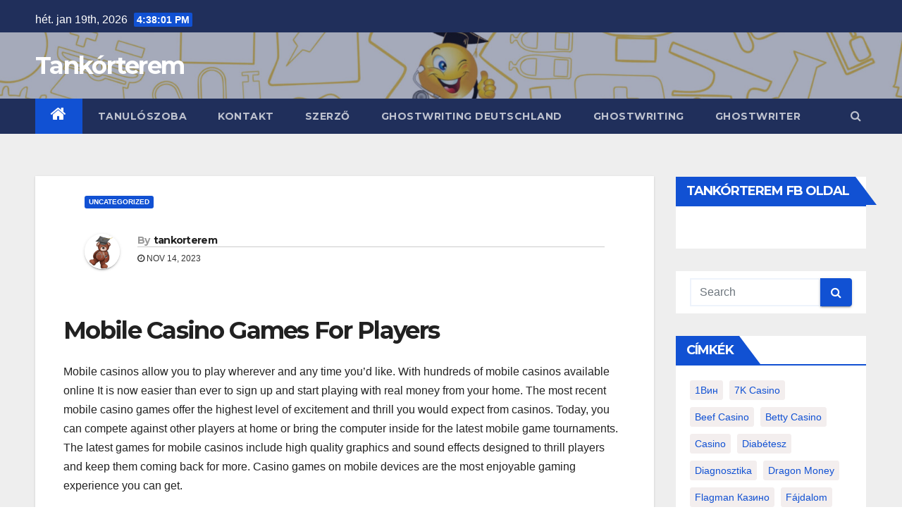

--- FILE ---
content_type: text/html; charset=UTF-8
request_url: https://tankorterem.hu/2023/11/14/6630/
body_size: 16768
content:
<!-- =========================
     Page Breadcrumb   
============================== -->
<!DOCTYPE html>
<html lang="hu">
<head>
<meta charset="UTF-8">
<meta name="viewport" content="width=device-width, initial-scale=1">
<link rel="profile" href="http://gmpg.org/xfn/11">
<title>Tankórterem</title>
<meta name='robots' content='max-image-preview:large' />
<link rel='dns-prefetch' href='//fonts.googleapis.com' />
<link rel='dns-prefetch' href='//s.w.org' />
<link rel="alternate" type="application/rss+xml" title="Tankórterem &raquo; hírcsatorna" href="https://tankorterem.hu/feed/" />
<link rel="alternate" type="application/rss+xml" title="Tankórterem &raquo; hozzászólás hírcsatorna" href="https://tankorterem.hu/comments/feed/" />
<script type="text/javascript">
window._wpemojiSettings = {"baseUrl":"https:\/\/s.w.org\/images\/core\/emoji\/14.0.0\/72x72\/","ext":".png","svgUrl":"https:\/\/s.w.org\/images\/core\/emoji\/14.0.0\/svg\/","svgExt":".svg","source":{"concatemoji":"https:\/\/tankorterem.hu\/wp-includes\/js\/wp-emoji-release.min.js?ver=6.0.3"}};
/*! This file is auto-generated */
!function(e,a,t){var n,r,o,i=a.createElement("canvas"),p=i.getContext&&i.getContext("2d");function s(e,t){var a=String.fromCharCode,e=(p.clearRect(0,0,i.width,i.height),p.fillText(a.apply(this,e),0,0),i.toDataURL());return p.clearRect(0,0,i.width,i.height),p.fillText(a.apply(this,t),0,0),e===i.toDataURL()}function c(e){var t=a.createElement("script");t.src=e,t.defer=t.type="text/javascript",a.getElementsByTagName("head")[0].appendChild(t)}for(o=Array("flag","emoji"),t.supports={everything:!0,everythingExceptFlag:!0},r=0;r<o.length;r++)t.supports[o[r]]=function(e){if(!p||!p.fillText)return!1;switch(p.textBaseline="top",p.font="600 32px Arial",e){case"flag":return s([127987,65039,8205,9895,65039],[127987,65039,8203,9895,65039])?!1:!s([55356,56826,55356,56819],[55356,56826,8203,55356,56819])&&!s([55356,57332,56128,56423,56128,56418,56128,56421,56128,56430,56128,56423,56128,56447],[55356,57332,8203,56128,56423,8203,56128,56418,8203,56128,56421,8203,56128,56430,8203,56128,56423,8203,56128,56447]);case"emoji":return!s([129777,127995,8205,129778,127999],[129777,127995,8203,129778,127999])}return!1}(o[r]),t.supports.everything=t.supports.everything&&t.supports[o[r]],"flag"!==o[r]&&(t.supports.everythingExceptFlag=t.supports.everythingExceptFlag&&t.supports[o[r]]);t.supports.everythingExceptFlag=t.supports.everythingExceptFlag&&!t.supports.flag,t.DOMReady=!1,t.readyCallback=function(){t.DOMReady=!0},t.supports.everything||(n=function(){t.readyCallback()},a.addEventListener?(a.addEventListener("DOMContentLoaded",n,!1),e.addEventListener("load",n,!1)):(e.attachEvent("onload",n),a.attachEvent("onreadystatechange",function(){"complete"===a.readyState&&t.readyCallback()})),(e=t.source||{}).concatemoji?c(e.concatemoji):e.wpemoji&&e.twemoji&&(c(e.twemoji),c(e.wpemoji)))}(window,document,window._wpemojiSettings);
</script>
<style type="text/css">
img.wp-smiley,
img.emoji {
	display: inline !important;
	border: none !important;
	box-shadow: none !important;
	height: 1em !important;
	width: 1em !important;
	margin: 0 0.07em !important;
	vertical-align: -0.1em !important;
	background: none !important;
	padding: 0 !important;
}
</style>
	<link rel='stylesheet' id='wp-block-library-css'  href='https://tankorterem.hu/wp-includes/css/dist/block-library/style.min.css?ver=6.0.3' type='text/css' media='all' />
<style id='wp-block-library-inline-css' type='text/css'>
.has-text-align-justify{text-align:justify;}
</style>
<link rel='stylesheet' id='mediaelement-css'  href='https://tankorterem.hu/wp-includes/js/mediaelement/mediaelementplayer-legacy.min.css?ver=4.2.16' type='text/css' media='all' />
<link rel='stylesheet' id='wp-mediaelement-css'  href='https://tankorterem.hu/wp-includes/js/mediaelement/wp-mediaelement.min.css?ver=6.0.3' type='text/css' media='all' />
<style id='global-styles-inline-css' type='text/css'>
body{--wp--preset--color--black: #000000;--wp--preset--color--cyan-bluish-gray: #abb8c3;--wp--preset--color--white: #ffffff;--wp--preset--color--pale-pink: #f78da7;--wp--preset--color--vivid-red: #cf2e2e;--wp--preset--color--luminous-vivid-orange: #ff6900;--wp--preset--color--luminous-vivid-amber: #fcb900;--wp--preset--color--light-green-cyan: #7bdcb5;--wp--preset--color--vivid-green-cyan: #00d084;--wp--preset--color--pale-cyan-blue: #8ed1fc;--wp--preset--color--vivid-cyan-blue: #0693e3;--wp--preset--color--vivid-purple: #9b51e0;--wp--preset--gradient--vivid-cyan-blue-to-vivid-purple: linear-gradient(135deg,rgba(6,147,227,1) 0%,rgb(155,81,224) 100%);--wp--preset--gradient--light-green-cyan-to-vivid-green-cyan: linear-gradient(135deg,rgb(122,220,180) 0%,rgb(0,208,130) 100%);--wp--preset--gradient--luminous-vivid-amber-to-luminous-vivid-orange: linear-gradient(135deg,rgba(252,185,0,1) 0%,rgba(255,105,0,1) 100%);--wp--preset--gradient--luminous-vivid-orange-to-vivid-red: linear-gradient(135deg,rgba(255,105,0,1) 0%,rgb(207,46,46) 100%);--wp--preset--gradient--very-light-gray-to-cyan-bluish-gray: linear-gradient(135deg,rgb(238,238,238) 0%,rgb(169,184,195) 100%);--wp--preset--gradient--cool-to-warm-spectrum: linear-gradient(135deg,rgb(74,234,220) 0%,rgb(151,120,209) 20%,rgb(207,42,186) 40%,rgb(238,44,130) 60%,rgb(251,105,98) 80%,rgb(254,248,76) 100%);--wp--preset--gradient--blush-light-purple: linear-gradient(135deg,rgb(255,206,236) 0%,rgb(152,150,240) 100%);--wp--preset--gradient--blush-bordeaux: linear-gradient(135deg,rgb(254,205,165) 0%,rgb(254,45,45) 50%,rgb(107,0,62) 100%);--wp--preset--gradient--luminous-dusk: linear-gradient(135deg,rgb(255,203,112) 0%,rgb(199,81,192) 50%,rgb(65,88,208) 100%);--wp--preset--gradient--pale-ocean: linear-gradient(135deg,rgb(255,245,203) 0%,rgb(182,227,212) 50%,rgb(51,167,181) 100%);--wp--preset--gradient--electric-grass: linear-gradient(135deg,rgb(202,248,128) 0%,rgb(113,206,126) 100%);--wp--preset--gradient--midnight: linear-gradient(135deg,rgb(2,3,129) 0%,rgb(40,116,252) 100%);--wp--preset--duotone--dark-grayscale: url('#wp-duotone-dark-grayscale');--wp--preset--duotone--grayscale: url('#wp-duotone-grayscale');--wp--preset--duotone--purple-yellow: url('#wp-duotone-purple-yellow');--wp--preset--duotone--blue-red: url('#wp-duotone-blue-red');--wp--preset--duotone--midnight: url('#wp-duotone-midnight');--wp--preset--duotone--magenta-yellow: url('#wp-duotone-magenta-yellow');--wp--preset--duotone--purple-green: url('#wp-duotone-purple-green');--wp--preset--duotone--blue-orange: url('#wp-duotone-blue-orange');--wp--preset--font-size--small: 13px;--wp--preset--font-size--medium: 20px;--wp--preset--font-size--large: 36px;--wp--preset--font-size--x-large: 42px;}.has-black-color{color: var(--wp--preset--color--black) !important;}.has-cyan-bluish-gray-color{color: var(--wp--preset--color--cyan-bluish-gray) !important;}.has-white-color{color: var(--wp--preset--color--white) !important;}.has-pale-pink-color{color: var(--wp--preset--color--pale-pink) !important;}.has-vivid-red-color{color: var(--wp--preset--color--vivid-red) !important;}.has-luminous-vivid-orange-color{color: var(--wp--preset--color--luminous-vivid-orange) !important;}.has-luminous-vivid-amber-color{color: var(--wp--preset--color--luminous-vivid-amber) !important;}.has-light-green-cyan-color{color: var(--wp--preset--color--light-green-cyan) !important;}.has-vivid-green-cyan-color{color: var(--wp--preset--color--vivid-green-cyan) !important;}.has-pale-cyan-blue-color{color: var(--wp--preset--color--pale-cyan-blue) !important;}.has-vivid-cyan-blue-color{color: var(--wp--preset--color--vivid-cyan-blue) !important;}.has-vivid-purple-color{color: var(--wp--preset--color--vivid-purple) !important;}.has-black-background-color{background-color: var(--wp--preset--color--black) !important;}.has-cyan-bluish-gray-background-color{background-color: var(--wp--preset--color--cyan-bluish-gray) !important;}.has-white-background-color{background-color: var(--wp--preset--color--white) !important;}.has-pale-pink-background-color{background-color: var(--wp--preset--color--pale-pink) !important;}.has-vivid-red-background-color{background-color: var(--wp--preset--color--vivid-red) !important;}.has-luminous-vivid-orange-background-color{background-color: var(--wp--preset--color--luminous-vivid-orange) !important;}.has-luminous-vivid-amber-background-color{background-color: var(--wp--preset--color--luminous-vivid-amber) !important;}.has-light-green-cyan-background-color{background-color: var(--wp--preset--color--light-green-cyan) !important;}.has-vivid-green-cyan-background-color{background-color: var(--wp--preset--color--vivid-green-cyan) !important;}.has-pale-cyan-blue-background-color{background-color: var(--wp--preset--color--pale-cyan-blue) !important;}.has-vivid-cyan-blue-background-color{background-color: var(--wp--preset--color--vivid-cyan-blue) !important;}.has-vivid-purple-background-color{background-color: var(--wp--preset--color--vivid-purple) !important;}.has-black-border-color{border-color: var(--wp--preset--color--black) !important;}.has-cyan-bluish-gray-border-color{border-color: var(--wp--preset--color--cyan-bluish-gray) !important;}.has-white-border-color{border-color: var(--wp--preset--color--white) !important;}.has-pale-pink-border-color{border-color: var(--wp--preset--color--pale-pink) !important;}.has-vivid-red-border-color{border-color: var(--wp--preset--color--vivid-red) !important;}.has-luminous-vivid-orange-border-color{border-color: var(--wp--preset--color--luminous-vivid-orange) !important;}.has-luminous-vivid-amber-border-color{border-color: var(--wp--preset--color--luminous-vivid-amber) !important;}.has-light-green-cyan-border-color{border-color: var(--wp--preset--color--light-green-cyan) !important;}.has-vivid-green-cyan-border-color{border-color: var(--wp--preset--color--vivid-green-cyan) !important;}.has-pale-cyan-blue-border-color{border-color: var(--wp--preset--color--pale-cyan-blue) !important;}.has-vivid-cyan-blue-border-color{border-color: var(--wp--preset--color--vivid-cyan-blue) !important;}.has-vivid-purple-border-color{border-color: var(--wp--preset--color--vivid-purple) !important;}.has-vivid-cyan-blue-to-vivid-purple-gradient-background{background: var(--wp--preset--gradient--vivid-cyan-blue-to-vivid-purple) !important;}.has-light-green-cyan-to-vivid-green-cyan-gradient-background{background: var(--wp--preset--gradient--light-green-cyan-to-vivid-green-cyan) !important;}.has-luminous-vivid-amber-to-luminous-vivid-orange-gradient-background{background: var(--wp--preset--gradient--luminous-vivid-amber-to-luminous-vivid-orange) !important;}.has-luminous-vivid-orange-to-vivid-red-gradient-background{background: var(--wp--preset--gradient--luminous-vivid-orange-to-vivid-red) !important;}.has-very-light-gray-to-cyan-bluish-gray-gradient-background{background: var(--wp--preset--gradient--very-light-gray-to-cyan-bluish-gray) !important;}.has-cool-to-warm-spectrum-gradient-background{background: var(--wp--preset--gradient--cool-to-warm-spectrum) !important;}.has-blush-light-purple-gradient-background{background: var(--wp--preset--gradient--blush-light-purple) !important;}.has-blush-bordeaux-gradient-background{background: var(--wp--preset--gradient--blush-bordeaux) !important;}.has-luminous-dusk-gradient-background{background: var(--wp--preset--gradient--luminous-dusk) !important;}.has-pale-ocean-gradient-background{background: var(--wp--preset--gradient--pale-ocean) !important;}.has-electric-grass-gradient-background{background: var(--wp--preset--gradient--electric-grass) !important;}.has-midnight-gradient-background{background: var(--wp--preset--gradient--midnight) !important;}.has-small-font-size{font-size: var(--wp--preset--font-size--small) !important;}.has-medium-font-size{font-size: var(--wp--preset--font-size--medium) !important;}.has-large-font-size{font-size: var(--wp--preset--font-size--large) !important;}.has-x-large-font-size{font-size: var(--wp--preset--font-size--x-large) !important;}
</style>
<link rel='stylesheet' id='contact-form-7-css'  href='https://tankorterem.hu/wp-content/plugins/contact-form-7/includes/css/styles.css?ver=5.6.3' type='text/css' media='all' />
<link rel='stylesheet' id='email-subscribers-css'  href='https://tankorterem.hu/wp-content/plugins/email-subscribers/lite/public/css/email-subscribers-public.css?ver=5.4.16' type='text/css' media='all' />
<link rel='stylesheet' id='wordpress-popular-posts-css-css'  href='https://tankorterem.hu/wp-content/plugins/wordpress-popular-posts/assets/css/wpp.css?ver=6.0.5' type='text/css' media='all' />
<link rel='stylesheet' id='newsup-fonts-css'  href='//fonts.googleapis.com/css?family=Montserrat%3A400%2C500%2C700%2C800%7CWork%2BSans%3A300%2C400%2C500%2C600%2C700%2C800%2C900%26display%3Dswap&#038;subset=latin%2Clatin-ext' type='text/css' media='all' />
<link rel='stylesheet' id='bootstrap-css'  href='https://tankorterem.hu/wp-content/themes/newsup/css/bootstrap.css?ver=6.0.3' type='text/css' media='all' />
<link rel='stylesheet' id='newsup-style-css'  href='https://tankorterem.hu/wp-content/themes/newsup/style.css?ver=6.0.3' type='text/css' media='all' />
<link rel='stylesheet' id='newsup-default-css'  href='https://tankorterem.hu/wp-content/themes/newsup/css/colors/default.css?ver=6.0.3' type='text/css' media='all' />
<link rel='stylesheet' id='font-awesome-css'  href='https://tankorterem.hu/wp-content/themes/newsup/css/font-awesome.css?ver=6.0.3' type='text/css' media='all' />
<link rel='stylesheet' id='owl-carousel-css'  href='https://tankorterem.hu/wp-content/themes/newsup/css/owl.carousel.css?ver=6.0.3' type='text/css' media='all' />
<link rel='stylesheet' id='smartmenus-css'  href='https://tankorterem.hu/wp-content/themes/newsup/css/jquery.smartmenus.bootstrap.css?ver=6.0.3' type='text/css' media='all' />
<link rel='stylesheet' id='jetpack_css-css'  href='https://tankorterem.hu/wp-content/plugins/jetpack/css/jetpack.css?ver=11.4' type='text/css' media='all' />
<script type='text/javascript' src='https://tankorterem.hu/wp-includes/js/jquery/jquery.min.js?ver=3.6.0' id='jquery-core-js'></script>
<script type='text/javascript' src='https://tankorterem.hu/wp-includes/js/jquery/jquery-migrate.min.js?ver=3.3.2' id='jquery-migrate-js'></script>
<script type='application/json' id='wpp-json'>
{"sampling_active":0,"sampling_rate":100,"ajax_url":"https:\/\/tankorterem.hu\/wp-json\/wordpress-popular-posts\/v1\/popular-posts","api_url":"https:\/\/tankorterem.hu\/wp-json\/wordpress-popular-posts","ID":6630,"token":"0c28e0ca0c","lang":0,"debug":0}
</script>
<script type='text/javascript' src='https://tankorterem.hu/wp-content/plugins/wordpress-popular-posts/assets/js/wpp.min.js?ver=6.0.5' id='wpp-js-js'></script>
<script type='text/javascript' src='https://tankorterem.hu/wp-content/themes/newsup/js/navigation.js?ver=6.0.3' id='newsup-navigation-js'></script>
<script type='text/javascript' src='https://tankorterem.hu/wp-content/themes/newsup/js/bootstrap.js?ver=6.0.3' id='bootstrap-js'></script>
<script type='text/javascript' src='https://tankorterem.hu/wp-content/themes/newsup/js/owl.carousel.min.js?ver=6.0.3' id='owl-carousel-min-js'></script>
<script type='text/javascript' src='https://tankorterem.hu/wp-content/themes/newsup/js/jquery.smartmenus.js?ver=6.0.3' id='smartmenus-js-js'></script>
<script type='text/javascript' src='https://tankorterem.hu/wp-content/themes/newsup/js/jquery.smartmenus.bootstrap.js?ver=6.0.3' id='bootstrap-smartmenus-js-js'></script>
<script type='text/javascript' src='https://tankorterem.hu/wp-content/themes/newsup/js/jquery.marquee.js?ver=6.0.3' id='newsup-marquee-js-js'></script>
<script type='text/javascript' src='https://tankorterem.hu/wp-content/themes/newsup/js/main.js?ver=6.0.3' id='newsup-main-js-js'></script>
<link rel="https://api.w.org/" href="https://tankorterem.hu/wp-json/" /><link rel="alternate" type="application/json" href="https://tankorterem.hu/wp-json/wp/v2/posts/6630" /><link rel="EditURI" type="application/rsd+xml" title="RSD" href="https://tankorterem.hu/xmlrpc.php?rsd" />
<link rel="wlwmanifest" type="application/wlwmanifest+xml" href="https://tankorterem.hu/wp-includes/wlwmanifest.xml" /> 
<meta name="generator" content="WordPress 6.0.3" />
<link rel="canonical" href="https://tankorterem.hu/2023/11/14/6630/" />
<link rel='shortlink' href='https://tankorterem.hu/?p=6630' />
<link rel="alternate" type="application/json+oembed" href="https://tankorterem.hu/wp-json/oembed/1.0/embed?url=https%3A%2F%2Ftankorterem.hu%2F2023%2F11%2F14%2F6630%2F" />
<link rel="alternate" type="text/xml+oembed" href="https://tankorterem.hu/wp-json/oembed/1.0/embed?url=https%3A%2F%2Ftankorterem.hu%2F2023%2F11%2F14%2F6630%2F&#038;format=xml" />
<meta property="fb:app_id" content=""/>            <style id="wpp-loading-animation-styles">@-webkit-keyframes bgslide{from{background-position-x:0}to{background-position-x:-200%}}@keyframes bgslide{from{background-position-x:0}to{background-position-x:-200%}}.wpp-widget-placeholder,.wpp-widget-block-placeholder{margin:0 auto;width:60px;height:3px;background:#dd3737;background:linear-gradient(90deg,#dd3737 0%,#571313 10%,#dd3737 100%);background-size:200% auto;border-radius:3px;-webkit-animation:bgslide 1s infinite linear;animation:bgslide 1s infinite linear}</style>
            <style type="text/css" id="custom-background-css">
    .wrapper { background-color: #eee; }
</style>
    <style type="text/css">
            body .site-title a,
        body .site-description {
            color: #fff;
        }
        </style>
    <link rel="icon" href="https://tankorterem.hu/wp-content/uploads/2019/04/cropped-54523982_358161378126963_1996728848506421248_n-88x88.jpg" sizes="32x32" />
<link rel="icon" href="https://tankorterem.hu/wp-content/uploads/2019/04/cropped-54523982_358161378126963_1996728848506421248_n-300x300.jpg" sizes="192x192" />
<link rel="apple-touch-icon" href="https://tankorterem.hu/wp-content/uploads/2019/04/cropped-54523982_358161378126963_1996728848506421248_n-300x300.jpg" />
<meta name="msapplication-TileImage" content="https://tankorterem.hu/wp-content/uploads/2019/04/cropped-54523982_358161378126963_1996728848506421248_n-300x300.jpg" />
</head>
<body class="post-template-default single single-post postid-6630 single-format-standard wp-embed-responsive  ta-hide-date-author-in-list" >
<svg xmlns="http://www.w3.org/2000/svg" viewBox="0 0 0 0" width="0" height="0" focusable="false" role="none" style="visibility: hidden; position: absolute; left: -9999px; overflow: hidden;" ><defs><filter id="wp-duotone-dark-grayscale"><feColorMatrix color-interpolation-filters="sRGB" type="matrix" values=" .299 .587 .114 0 0 .299 .587 .114 0 0 .299 .587 .114 0 0 .299 .587 .114 0 0 " /><feComponentTransfer color-interpolation-filters="sRGB" ><feFuncR type="table" tableValues="0 0.49803921568627" /><feFuncG type="table" tableValues="0 0.49803921568627" /><feFuncB type="table" tableValues="0 0.49803921568627" /><feFuncA type="table" tableValues="1 1" /></feComponentTransfer><feComposite in2="SourceGraphic" operator="in" /></filter></defs></svg><svg xmlns="http://www.w3.org/2000/svg" viewBox="0 0 0 0" width="0" height="0" focusable="false" role="none" style="visibility: hidden; position: absolute; left: -9999px; overflow: hidden;" ><defs><filter id="wp-duotone-grayscale"><feColorMatrix color-interpolation-filters="sRGB" type="matrix" values=" .299 .587 .114 0 0 .299 .587 .114 0 0 .299 .587 .114 0 0 .299 .587 .114 0 0 " /><feComponentTransfer color-interpolation-filters="sRGB" ><feFuncR type="table" tableValues="0 1" /><feFuncG type="table" tableValues="0 1" /><feFuncB type="table" tableValues="0 1" /><feFuncA type="table" tableValues="1 1" /></feComponentTransfer><feComposite in2="SourceGraphic" operator="in" /></filter></defs></svg><svg xmlns="http://www.w3.org/2000/svg" viewBox="0 0 0 0" width="0" height="0" focusable="false" role="none" style="visibility: hidden; position: absolute; left: -9999px; overflow: hidden;" ><defs><filter id="wp-duotone-purple-yellow"><feColorMatrix color-interpolation-filters="sRGB" type="matrix" values=" .299 .587 .114 0 0 .299 .587 .114 0 0 .299 .587 .114 0 0 .299 .587 .114 0 0 " /><feComponentTransfer color-interpolation-filters="sRGB" ><feFuncR type="table" tableValues="0.54901960784314 0.98823529411765" /><feFuncG type="table" tableValues="0 1" /><feFuncB type="table" tableValues="0.71764705882353 0.25490196078431" /><feFuncA type="table" tableValues="1 1" /></feComponentTransfer><feComposite in2="SourceGraphic" operator="in" /></filter></defs></svg><svg xmlns="http://www.w3.org/2000/svg" viewBox="0 0 0 0" width="0" height="0" focusable="false" role="none" style="visibility: hidden; position: absolute; left: -9999px; overflow: hidden;" ><defs><filter id="wp-duotone-blue-red"><feColorMatrix color-interpolation-filters="sRGB" type="matrix" values=" .299 .587 .114 0 0 .299 .587 .114 0 0 .299 .587 .114 0 0 .299 .587 .114 0 0 " /><feComponentTransfer color-interpolation-filters="sRGB" ><feFuncR type="table" tableValues="0 1" /><feFuncG type="table" tableValues="0 0.27843137254902" /><feFuncB type="table" tableValues="0.5921568627451 0.27843137254902" /><feFuncA type="table" tableValues="1 1" /></feComponentTransfer><feComposite in2="SourceGraphic" operator="in" /></filter></defs></svg><svg xmlns="http://www.w3.org/2000/svg" viewBox="0 0 0 0" width="0" height="0" focusable="false" role="none" style="visibility: hidden; position: absolute; left: -9999px; overflow: hidden;" ><defs><filter id="wp-duotone-midnight"><feColorMatrix color-interpolation-filters="sRGB" type="matrix" values=" .299 .587 .114 0 0 .299 .587 .114 0 0 .299 .587 .114 0 0 .299 .587 .114 0 0 " /><feComponentTransfer color-interpolation-filters="sRGB" ><feFuncR type="table" tableValues="0 0" /><feFuncG type="table" tableValues="0 0.64705882352941" /><feFuncB type="table" tableValues="0 1" /><feFuncA type="table" tableValues="1 1" /></feComponentTransfer><feComposite in2="SourceGraphic" operator="in" /></filter></defs></svg><svg xmlns="http://www.w3.org/2000/svg" viewBox="0 0 0 0" width="0" height="0" focusable="false" role="none" style="visibility: hidden; position: absolute; left: -9999px; overflow: hidden;" ><defs><filter id="wp-duotone-magenta-yellow"><feColorMatrix color-interpolation-filters="sRGB" type="matrix" values=" .299 .587 .114 0 0 .299 .587 .114 0 0 .299 .587 .114 0 0 .299 .587 .114 0 0 " /><feComponentTransfer color-interpolation-filters="sRGB" ><feFuncR type="table" tableValues="0.78039215686275 1" /><feFuncG type="table" tableValues="0 0.94901960784314" /><feFuncB type="table" tableValues="0.35294117647059 0.47058823529412" /><feFuncA type="table" tableValues="1 1" /></feComponentTransfer><feComposite in2="SourceGraphic" operator="in" /></filter></defs></svg><svg xmlns="http://www.w3.org/2000/svg" viewBox="0 0 0 0" width="0" height="0" focusable="false" role="none" style="visibility: hidden; position: absolute; left: -9999px; overflow: hidden;" ><defs><filter id="wp-duotone-purple-green"><feColorMatrix color-interpolation-filters="sRGB" type="matrix" values=" .299 .587 .114 0 0 .299 .587 .114 0 0 .299 .587 .114 0 0 .299 .587 .114 0 0 " /><feComponentTransfer color-interpolation-filters="sRGB" ><feFuncR type="table" tableValues="0.65098039215686 0.40392156862745" /><feFuncG type="table" tableValues="0 1" /><feFuncB type="table" tableValues="0.44705882352941 0.4" /><feFuncA type="table" tableValues="1 1" /></feComponentTransfer><feComposite in2="SourceGraphic" operator="in" /></filter></defs></svg><svg xmlns="http://www.w3.org/2000/svg" viewBox="0 0 0 0" width="0" height="0" focusable="false" role="none" style="visibility: hidden; position: absolute; left: -9999px; overflow: hidden;" ><defs><filter id="wp-duotone-blue-orange"><feColorMatrix color-interpolation-filters="sRGB" type="matrix" values=" .299 .587 .114 0 0 .299 .587 .114 0 0 .299 .587 .114 0 0 .299 .587 .114 0 0 " /><feComponentTransfer color-interpolation-filters="sRGB" ><feFuncR type="table" tableValues="0.098039215686275 1" /><feFuncG type="table" tableValues="0 0.66274509803922" /><feFuncB type="table" tableValues="0.84705882352941 0.41960784313725" /><feFuncA type="table" tableValues="1 1" /></feComponentTransfer><feComposite in2="SourceGraphic" operator="in" /></filter></defs></svg><div id="page" class="site">
<a class="skip-link screen-reader-text" href="#content">
Skip to content</a>
    <div class="wrapper" id="custom-background-css">
        <header class="mg-headwidget">
            <!--==================== TOP BAR ====================-->

            <div class="mg-head-detail hidden-xs">
    <div class="container-fluid">
        <div class="row">
                        <div class="col-md-6 col-xs-12">
                <ul class="info-left">
                            <li>hét. jan 19th, 2026             <span  id="time" class="time"></span>
                    </li>
                    </ul>
            </div>
                        <div class="col-md-6 col-xs-12">
                <ul class="mg-social info-right">
                    
                                                                                                                                      
                                      </ul>
            </div>
                    </div>
    </div>
</div>
            <div class="clearfix"></div>
                        <div class="mg-nav-widget-area-back" style='background-image: url("https://tankorterem.hu/wp-content/uploads/2021/02/cropped-Cream-Wedding-Photo-Frames-Facebook-Cover-1-scaled-1.jpg" );'>
                        <div class="overlay">
              <div class="inner"  style="background-color:rgba(32,47,91,0.4);" > 
                <div class="container-fluid">
                    <div class="mg-nav-widget-area">
                        <div class="row align-items-center">
                            <div class="col-md-3 col-sm-4 text-center-xs">
                                <div class="navbar-header">
                                                                <div class="site-branding-text">
                                <h1 class="site-title"> <a href="https://tankorterem.hu/" rel="home">Tankórterem</a></h1>
                                <p class="site-description"></p>
                                </div>
                                                              </div>
                            </div>
                           
                        </div>
                    </div>
                </div>
              </div>
              </div>
          </div>
    <div class="mg-menu-full">
      <nav class="navbar navbar-expand-lg navbar-wp">
        <div class="container-fluid flex-row-reverse">
          <!-- Right nav -->
                    <div class="m-header d-flex pl-3 ml-auto my-2 my-lg-0 position-relative align-items-center">
                                                <a class="mobilehomebtn" href="https://tankorterem.hu"><span class="fa fa-home"></span></a>
                        <!-- navbar-toggle -->
                        <button class="navbar-toggler mx-auto" type="button" data-toggle="collapse" data-target="#navbar-wp" aria-controls="navbarSupportedContent" aria-expanded="false" aria-label="Toggle navigation">
                          <i class="fa fa-bars"></i>
                        </button>
                        <!-- /navbar-toggle -->
                        <div class="dropdown show mg-search-box pr-2">
                            <a class="dropdown-toggle msearch ml-auto" href="#" role="button" id="dropdownMenuLink" data-toggle="dropdown" aria-haspopup="true" aria-expanded="false">
                               <i class="fa fa-search"></i>
                            </a>

                            <div class="dropdown-menu searchinner" aria-labelledby="dropdownMenuLink">
                        <form role="search" method="get" id="searchform" action="https://tankorterem.hu/">
  <div class="input-group">
    <input type="search" class="form-control" placeholder="Search" value="" name="s" />
    <span class="input-group-btn btn-default">
    <button type="submit" class="btn"> <i class="fa fa-search"></i> </button>
    </span> </div>
</form>                      </div>
                        </div>
                        
                    </div>
                    <!-- /Right nav -->
         
          
                  <div class="collapse navbar-collapse" id="navbar-wp">
                  	<div class="d-md-block">
                  <ul id="menu-primary" class="nav navbar-nav mr-auto"><li class="active home"><a class="homebtn" href="https://tankorterem.hu"><span class='fa fa-home'></span></a></li><li id="menu-item-8" class="menu-item menu-item-type-custom menu-item-object-custom menu-item-8"><a href="/">Tanulószoba</a></li>
<li id="menu-item-9" class="menu-item menu-item-type-post_type menu-item-object-page menu-item-9"><a href="https://tankorterem.hu/contact/">Kontakt</a></li>
<li id="menu-item-55" class="menu-item menu-item-type-post_type menu-item-object-page menu-item-55"><a href="https://tankorterem.hu/szerzo/">Szerző</a></li>
<li id="menu-item-15346" class="menu-item menu-item-type-custom menu-item-object-custom menu-item-15346"><a href="https://premium-akadeule.de/">ghostwriting deutschland</a></li>
<li id="menu-item-15347" class="menu-item menu-item-type-custom menu-item-object-custom menu-item-15347"><a href="https://ghostwriting365.de/">ghostwriting</a></li>
<li id="menu-item-15348" class="menu-item menu-item-type-custom menu-item-object-custom menu-item-15348"><a href="https://premiumghostwriter.de/">ghostwriter</a></li>
</ul>        				</div>		
              		</div>
          </div>
      </nav> <!-- /Navigation -->
    </div>
</header>
<div class="clearfix"></div>
 <!--==================== Newsup breadcrumb section ====================-->
<!-- =========================
     Page Content Section      
============================== -->
<main id="content">
    <!--container-->
    <div class="container-fluid">
      <!--row-->
      <div class="row">
        <!--col-md-->
                                                <div class="col-md-9">
                    		                  <div class="mg-blog-post-box"> 
              <div class="mg-header">
                                <div class="mg-blog-category"> 
                      <a class="newsup-categories category-color-1" href="https://tankorterem.hu/category/uncategorized/" alt="View all posts in Uncategorized"> 
                                 Uncategorized
                             </a>                </div>
                                <h1 class="title single"> <a title="Permalink to: ">
                  </a>
                </h1>

                <div class="media mg-info-author-block"> 
                                    <a class="mg-author-pic" href="https://tankorterem.hu/author/tankorterem/"> <img alt='' src='https://secure.gravatar.com/avatar/436252b5b3d4c44fbbabc553b18ea3e2?s=150&#038;d=mm&#038;r=g' srcset='https://secure.gravatar.com/avatar/436252b5b3d4c44fbbabc553b18ea3e2?s=300&#038;d=mm&#038;r=g 2x' class='avatar avatar-150 photo' height='150' width='150' loading='lazy'/> </a>
                                  <div class="media-body">
                                        <h4 class="media-heading"><span>By</span><a href="https://tankorterem.hu/author/tankorterem/">tankorterem</a></h4>
                                                            <span class="mg-blog-date"><i class="fa fa-clock-o"></i> 
                      nov 14, 2023</span>
                                      </div>
                </div>
              </div>
                            <article class="small single">
                <h1>
 Mobile Casino Games For Players<br />
</h1>
<p>
 Mobile casinos allow you to play wherever and any time you&#8217;d like. With hundreds of mobile casinos available online It is now easier than ever to sign up and start playing with real money from your home. The most recent mobile casino games offer the highest level of excitement and thrill you would expect from casinos. Today, you can compete against other players at home or bring the computer inside for the latest mobile game tournaments. The latest games for mobile casinos include high quality graphics and sound effects designed to thrill players and keep them coming back for more. Casino games on mobile devices are the most enjoyable gaming experience you can get.
</p>
</p>
<p>
 Today, smart phones are used by millions of users around the world. They&#8217;ve evolved into an assistant to the user tool, information source and tool all rolled into one. Smartphones have all the functions that a personal computer has, including word processing, Internet browsing and entertainment options. As more and more people buy smartphones and download applications for them, there&#8217;s an opportunity for online gambling companies to make use of this technology and offer their <a href="https://vulkan-vegas-dk.top/">vulkan vegas online</a> games on the mobile phone market. As they see this as a great way to make more money from existing and new clients, they are seeing increasing number of people signing up for casino websites.
</p>
</p>
<p>
 With a high-speed internet connection and unlimited storage space, smartphones can be used by gamblers to gain access to websites that allow them to play mobile casino games with real money. These games are provided by many gambling websites. To play the site must be installed and downloaded on the player&#8217;s phone. Once this is done then the player is able to log into the website and start playing. To enjoy these websites players require a fast internet connection.
</p>
</p>
<p>
 There are also bonuses on websites available to customers who sign up to the mobile casino games for no cost. Casinos online provide players with a virtual bonus. It is typically a set of playing chips or free coins. In addition to the website bonuses, many casinos offer a customer support service as well as a variety of bonus games that gamblers <a href="https://vulkancasino-in.top/">vulkan vegas</a> can enjoy for no cost, which can help to draw more players to join and avail of the various offers being provided by the sites.
</p>
</p>
<p>
 Mobile casino games can present several problems. The main issue for players is of time. They must finish the games on their mobile before they can return to their hotel or casino. Another problem that players might encounter is the problem of distraction. It can be difficult for gamers to stay focused when waiting to be the first in line to be allowed into a space where they have to engage in an activity. This problem can be eliminated through certain strategies.
</p>
</p>
<p>
 Progressive jackpots increase the appeal to gamble on casino games using your mobile device. Because progressive jackpots can be difficult to resist, this is one of the best ways to get people to gamble on their mobile devices. Progressive jackpots are likely to increase every month, which means that players must be prepared to increase their stake regularly. Another way of enticing players to gamble is to provide attractive discounts. This may also be successful when the casino provides loyalty points or discounts for regular gamblers.
</p>
</p>
<p>
 Many people now use smartphones to connect to the internet and engage in online gaming. Some individuals might not like gambling games on their smartphones However, there are plenty of applications for smartphones that assist in the game. There are numerous applications that let you play casino games for free on your phone. These apps make mobile casino gaming easy by offering fun and exciting gaming experiences that don&#8217;t require a land-based casino.
</p>
</p>
<p>
 As more and more players are more interested in games that are played on mobile devices and mobile casino games, more software companies will want to get involved. Software companies often upgrade their games to stay ahead of game&#8217;s competitors. This allows them to offer features that can benefit players who are new or experienced. Software providers are constantly developing new games for smartphones. There are also a lot of gamers who have developed software that can be downloaded to your smartphone. Visit our site for more information about smartphones and software that allows you to play casino games.</p>
<div id="wpdevar_comment_1" style="width:100%;text-align:left;">
		<span style="padding: 10px;font-size:20px;font-family:Times New Roman,Times,Serif,Georgia;color:#000000;">Facebook Comments Box</span>
		<div class="fb-comments" data-href="https://tankorterem.hu/2023/11/14/6630/" data-order-by="social" data-numposts="7" data-width="100%" style="display:block;"></div></div><style>#wpdevar_comment_1 span,#wpdevar_comment_1 iframe{width:100% !important;} #wpdevar_comment_1 iframe{max-height: 100% !important;}</style>                                                     <script>
    function pinIt()
    {
      var e = document.createElement('script');
      e.setAttribute('type','text/javascript');
      e.setAttribute('charset','UTF-8');
      e.setAttribute('src','https://assets.pinterest.com/js/pinmarklet.js?r='+Math.random()*99999999);
      document.body.appendChild(e);
    }
    </script>
                     <div class="post-share">
                          <div class="post-share-icons cf">
                           
                              <a href="https://www.facebook.com/sharer.php?u=https://tankorterem.hu/2023/11/14/6630/" class="link facebook" target="_blank" >
                                <i class="fa fa-facebook"></i></a>
                            
            
                              <a href="http://twitter.com/share?url=https://tankorterem.hu/2023/11/14/6630/&#038;text" class="link twitter" target="_blank">
                                <i class="fa fa-twitter"></i></a>
            
                              <a href="mailto:?subject&#038;body=https://tankorterem.hu/2023/11/14/6630/" class="link email" target="_blank" >
                                <i class="fa fa-envelope-o"></i></a>


                              <a href="https://www.linkedin.com/sharing/share-offsite/?url=https://tankorterem.hu/2023/11/14/6630/&#038;title" class="link linkedin" target="_blank" >
                                <i class="fa fa-linkedin"></i></a>

                             <a href="https://telegram.me/share/url?url=https://tankorterem.hu/2023/11/14/6630/&#038;text&#038;title" class="link telegram" target="_blank" >
                                <i class="fa fa-telegram"></i></a>

                              <a href="javascript:pinIt();" class="link pinterest"><i class="fa fa-pinterest"></i></a>    
                          </div>
                    </div>

                <div class="clearfix mb-3"></div>
                
	<nav class="navigation post-navigation" aria-label="Bejegyzések">
		<h2 class="screen-reader-text">Bejegyzés navigáció</h2>
		<div class="nav-links"><div class="nav-previous"><a href="https://tankorterem.hu/2023/11/11/mobile-casino-slots-win-big/" rel="prev">Mobile Casino Slots &#8211; Win Big <div class="fa fa-angle-double-right"></div><span></span></a></div><div class="nav-next"><a href="https://tankorterem.hu/2023/11/14/free-slot-machines-2/" rel="next"><div class="fa fa-angle-double-left"></div><span></span> Free Slot Machines</a></div></div>
	</nav>                          </article>
            </div>
		                 <div class="media mg-info-author-block">
            <a class="mg-author-pic" href="https://tankorterem.hu/author/tankorterem/"><img alt='' src='https://secure.gravatar.com/avatar/436252b5b3d4c44fbbabc553b18ea3e2?s=150&#038;d=mm&#038;r=g' srcset='https://secure.gravatar.com/avatar/436252b5b3d4c44fbbabc553b18ea3e2?s=300&#038;d=mm&#038;r=g 2x' class='avatar avatar-150 photo' height='150' width='150' loading='lazy'/></a>
                <div class="media-body">
                  <h4 class="media-heading">By <a href ="https://tankorterem.hu/author/tankorterem/">tankorterem</a></h4>
                  <p></p>
                </div>
            </div>
                          <div class="mg-featured-slider p-3 mb-4">
                        <!--Start mg-realated-slider -->
                        <div class="mg-sec-title">
                            <!-- mg-sec-title -->
                                                        <h4>Related Post</h4>
                        </div>
                        <!-- // mg-sec-title -->
                           <div class="row">
                                <!-- featured_post -->
                                                                      <!-- blog -->
                                  <div class="col-md-4">
                                    <div class="mg-blog-post-3 minh back-img" 
                                    >
                                      <div class="mg-blog-inner">
                                                                                      <div class="mg-blog-category"> <a class="newsup-categories category-color-1" href="https://tankorterem.hu/category/uncategorized/" alt="View all posts in Uncategorized"> 
                                 Uncategorized
                             </a>                                          </div>                                             <h4 class="title"> <a href="https://tankorterem.hu/2025/05/02/the-future-of-aussie-online-gambling-begins-with-631/" title="Permalink to: The Future of Aussie Online Gambling  Begins with PayID&#8211; Here&#8217;s Why">
                                              The Future of Aussie Online Gambling  Begins with PayID&#8211; Here&#8217;s Why</a>
                                             </h4>
                                            <div class="mg-blog-meta"> 
                                                                                          <span class="mg-blog-date"><i class="fa fa-clock-o"></i> 
                                              máj 2, 2025</span>
                                                                                        <a href="https://tankorterem.hu/author/tankorterem/"> <i class="fa fa-user-circle-o"></i> tankorterem</a>
                                             </div>
                                                                                    </div>
                                    </div>
                                  </div>
                                    <!-- blog -->
                                                                        <!-- blog -->
                                  <div class="col-md-4">
                                    <div class="mg-blog-post-3 minh back-img" 
                                    >
                                      <div class="mg-blog-inner">
                                                                                      <div class="mg-blog-category"> <a class="newsup-categories category-color-1" href="https://tankorterem.hu/category/uncategorized/" alt="View all posts in Uncategorized"> 
                                 Uncategorized
                             </a>                                          </div>                                             <h4 class="title"> <a href="https://tankorterem.hu/2025/04/30/discover-the-most-effective-payid-casino-sites-in-245/" title="Permalink to: Discover  the most effective PayID  Casino Sites in Australia: Easy Deposits,  Quick Withdrawals, and Seamless  Video gaming">
                                              Discover  the most effective PayID  Casino Sites in Australia: Easy Deposits,  Quick Withdrawals, and Seamless  Video gaming</a>
                                             </h4>
                                            <div class="mg-blog-meta"> 
                                                                                          <span class="mg-blog-date"><i class="fa fa-clock-o"></i> 
                                              ápr 30, 2025</span>
                                                                                        <a href="https://tankorterem.hu/author/tankorterem/"> <i class="fa fa-user-circle-o"></i> tankorterem</a>
                                             </div>
                                                                                    </div>
                                    </div>
                                  </div>
                                    <!-- blog -->
                                                                        <!-- blog -->
                                  <div class="col-md-4">
                                    <div class="mg-blog-post-3 minh back-img" 
                                    >
                                      <div class="mg-blog-inner">
                                                                                      <div class="mg-blog-category"> <a class="newsup-categories category-color-1" href="https://tankorterem.hu/category/uncategorized/" alt="View all posts in Uncategorized"> 
                                 Uncategorized
                             </a>                                          </div>                                             <h4 class="title"> <a href="https://tankorterem.hu/2025/04/25/iwd-iwd-2025-campaign-theme-is-accelerate-action-2-2/" title="Permalink to: IWD: IWD 2025 campaign theme is &#8216;Accelerate Action&#8217;">
                                              IWD: IWD 2025 campaign theme is &#8216;Accelerate Action&#8217;</a>
                                             </h4>
                                            <div class="mg-blog-meta"> 
                                                                                          <span class="mg-blog-date"><i class="fa fa-clock-o"></i> 
                                              ápr 25, 2025</span>
                                                                                        <a href="https://tankorterem.hu/author/tankorterem/"> <i class="fa fa-user-circle-o"></i> tankorterem</a>
                                             </div>
                                                                                    </div>
                                    </div>
                                  </div>
                                    <!-- blog -->
                                                                </div>
                            
                    </div>
                    <!--End mg-realated-slider -->
                        </div>
             <!--sidebar-->
          <!--col-md-3-->
            <aside class="col-md-3">
                  
<aside id="secondary" class="widget-area" role="complementary">
	<div id="sidebar-right" class="mg-sidebar">
		<div id="facebook_page_plugin_widget-2" class="mg-widget widget_facebook_page_plugin_widget"><div class="mg-wid-title"><h6>Tankórterem FB oldal</h6></div><div class="cameronjonesweb_facebook_page_plugin" data-version="1.8.3" data-implementation="widget" id="M4pF6i3qEYYLIh5" data-method="sdk"><div id="fb-root"></div><script async defer crossorigin="anonymous" src="https://connect.facebook.net/hu/sdk.js#xfbml=1&version=v11.0"></script><div class="fb-page" data-href="https://facebook.com/akutszakasz.tankorterem/"  data-width="340" data-max-width="340" data-height="580" data-hide-cover="false" data-show-facepile="true" data-tabs="timeline" data-hide-cta="false" data-small-header="false" data-adapt-container-width="true"><div class="fb-xfbml-parse-ignore"><blockquote cite="https://www.facebook.com/akutszakasz.tankorterem/"><a href="https://www.facebook.com/akutszakasz.tankorterem/">https://www.facebook.com/akutszakasz.tankorterem/</a></blockquote></div></div></div></div><div id="search-2" class="mg-widget widget_search"><form role="search" method="get" id="searchform" action="https://tankorterem.hu/">
  <div class="input-group">
    <input type="search" class="form-control" placeholder="Search" value="" name="s" />
    <span class="input-group-btn btn-default">
    <button type="submit" class="btn"> <i class="fa fa-search"></i> </button>
    </span> </div>
</form></div><div id="tag_cloud-2" class="mg-widget widget_tag_cloud"><div class="mg-wid-title"><h6>Címkék</h6></div><div class="tagcloud"><a href="https://tankorterem.hu/tag/1%d0%b2%d0%b8%d0%bd/" class="tag-cloud-link tag-link-510 tag-link-position-1" style="font-size: 16.379562043796pt;" aria-label="1Вин (19 elem)">1Вин</a>
<a href="https://tankorterem.hu/tag/7k-casino/" class="tag-cloud-link tag-link-519 tag-link-position-2" style="font-size: 8pt;" aria-label="7K Casino (2 elem)">7K Casino</a>
<a href="https://tankorterem.hu/tag/beef-casino/" class="tag-cloud-link tag-link-516 tag-link-position-3" style="font-size: 9.2262773722628pt;" aria-label="Beef Casino (3 elem)">Beef Casino</a>
<a href="https://tankorterem.hu/tag/betty-casino/" class="tag-cloud-link tag-link-514 tag-link-position-4" style="font-size: 8pt;" aria-label="Betty Casino (2 elem)">Betty Casino</a>
<a href="https://tankorterem.hu/tag/casino/" class="tag-cloud-link tag-link-154 tag-link-position-5" style="font-size: 9.2262773722628pt;" aria-label="casino (3 elem)">casino</a>
<a href="https://tankorterem.hu/tag/diabetesz/" class="tag-cloud-link tag-link-31 tag-link-position-6" style="font-size: 9.2262773722628pt;" aria-label="diabétesz (3 elem)">diabétesz</a>
<a href="https://tankorterem.hu/tag/diagnosztika/" class="tag-cloud-link tag-link-32 tag-link-position-7" style="font-size: 8pt;" aria-label="diagnosztika (2 elem)">diagnosztika</a>
<a href="https://tankorterem.hu/tag/dragon-money/" class="tag-cloud-link tag-link-518 tag-link-position-8" style="font-size: 8pt;" aria-label="Dragon Money (2 elem)">Dragon Money</a>
<a href="https://tankorterem.hu/tag/flagman-%d0%ba%d0%b0%d0%b7%d0%b8%d0%bd%d0%be/" class="tag-cloud-link tag-link-378 tag-link-position-9" style="font-size: 10.248175182482pt;" aria-label="Flagman Казино (4 elem)">Flagman Казино</a>
<a href="https://tankorterem.hu/tag/fajdalom/" class="tag-cloud-link tag-link-38 tag-link-position-10" style="font-size: 10.248175182482pt;" aria-label="fájdalom (4 elem)">fájdalom</a>
<a href="https://tankorterem.hu/tag/gyermekbalesetek/" class="tag-cloud-link tag-link-47 tag-link-position-11" style="font-size: 8pt;" aria-label="gyermekbalesetek (2 elem)">gyermekbalesetek</a>
<a href="https://tankorterem.hu/tag/gyermekgyogyaszat/" class="tag-cloud-link tag-link-49 tag-link-position-12" style="font-size: 15.664233576642pt;" aria-label="Gyermekgyógyászat (16 elem)">Gyermekgyógyászat</a>
<a href="https://tankorterem.hu/tag/gyasz/" class="tag-cloud-link tag-link-45 tag-link-position-13" style="font-size: 8pt;" aria-label="gyász (2 elem)">gyász</a>
<a href="https://tankorterem.hu/tag/infekciokontroll/" class="tag-cloud-link tag-link-66 tag-link-position-14" style="font-size: 9.2262773722628pt;" aria-label="infekciókontroll (3 elem)">infekciókontroll</a>
<a href="https://tankorterem.hu/tag/inkontinencia/" class="tag-cloud-link tag-link-69 tag-link-position-15" style="font-size: 8pt;" aria-label="inkontinencia (2 elem)">inkontinencia</a>
<a href="https://tankorterem.hu/tag/lex-casino/" class="tag-cloud-link tag-link-515 tag-link-position-16" style="font-size: 10.248175182482pt;" aria-label="Lex Casino (4 elem)">Lex Casino</a>
<a href="https://tankorterem.hu/tag/legut/" class="tag-cloud-link tag-link-82 tag-link-position-17" style="font-size: 10.248175182482pt;" aria-label="Légút (4 elem)">Légút</a>
<a href="https://tankorterem.hu/tag/megfigyeles/" class="tag-cloud-link tag-link-92 tag-link-position-18" style="font-size: 8pt;" aria-label="megfigyelés (2 elem)">megfigyelés</a>
<a href="https://tankorterem.hu/tag/mellstroy-casino/" class="tag-cloud-link tag-link-491 tag-link-position-19" style="font-size: 9.2262773722628pt;" aria-label="Mellstroy Casino (3 elem)">Mellstroy Casino</a>
<a href="https://tankorterem.hu/tag/perioperativ/" class="tag-cloud-link tag-link-105 tag-link-position-20" style="font-size: 9.2262773722628pt;" aria-label="perioperatív (3 elem)">perioperatív</a>
<a href="https://tankorterem.hu/tag/pszichiatria/" class="tag-cloud-link tag-link-114 tag-link-position-21" style="font-size: 9.2262773722628pt;" aria-label="pszichiátria (3 elem)">pszichiátria</a>
<a href="https://tankorterem.hu/tag/szakapolastan/" class="tag-cloud-link tag-link-125 tag-link-position-22" style="font-size: 22pt;" aria-label="Szakápolástan (70 elem)">Szakápolástan</a>
<a href="https://tankorterem.hu/tag/szemeszet/" class="tag-cloud-link tag-link-127 tag-link-position-23" style="font-size: 13.722627737226pt;" aria-label="Szemészet (10 elem)">Szemészet</a>
<a href="https://tankorterem.hu/tag/tankorterem/" class="tag-cloud-link tag-link-128 tag-link-position-24" style="font-size: 11.78102189781pt;" aria-label="Tankórterem (6 elem)">Tankórterem</a>
<a href="https://tankorterem.hu/tag/the-best-child-porno/" class="tag-cloud-link tag-link-493 tag-link-position-25" style="font-size: 8pt;" aria-label="the best child porno (2 elem)">the best child porno</a>
<a href="https://tankorterem.hu/tag/the-best-gay-porno/" class="tag-cloud-link tag-link-485 tag-link-position-26" style="font-size: 11.78102189781pt;" aria-label="the best gay porno (6 elem)">the best gay porno</a>
<a href="https://tankorterem.hu/tag/transzfuzio/" class="tag-cloud-link tag-link-132 tag-link-position-27" style="font-size: 9.2262773722628pt;" aria-label="transzfúzió (3 elem)">transzfúzió</a>
<a href="https://tankorterem.hu/tag/taplalkozas/" class="tag-cloud-link tag-link-131 tag-link-position-28" style="font-size: 10.248175182482pt;" aria-label="táplálkozás (4 elem)">táplálkozás</a>
<a href="https://tankorterem.hu/tag/taplalas/" class="tag-cloud-link tag-link-130 tag-link-position-29" style="font-size: 10.248175182482pt;" aria-label="táplálás (4 elem)">táplálás</a>
<a href="https://tankorterem.hu/tag/yukon-gold-casino/" class="tag-cloud-link tag-link-512 tag-link-position-30" style="font-size: 11.065693430657pt;" aria-label="Yukon Gold Casino (5 elem)">Yukon Gold Casino</a>
<a href="https://tankorterem.hu/tag/zodiac-casino/" class="tag-cloud-link tag-link-513 tag-link-position-31" style="font-size: 11.065693430657pt;" aria-label="Zodiac Casino (5 elem)">Zodiac Casino</a>
<a href="https://tankorterem.hu/tag/apolas/" class="tag-cloud-link tag-link-10 tag-link-position-32" style="font-size: 14.131386861314pt;" aria-label="ápolás (11 elem)">ápolás</a>
<a href="https://tankorterem.hu/tag/apolastan/" class="tag-cloud-link tag-link-11 tag-link-position-33" style="font-size: 8pt;" aria-label="ápolástan (2 elem)">ápolástan</a>
<a href="https://tankorterem.hu/tag/erettsegi/" class="tag-cloud-link tag-link-12 tag-link-position-34" style="font-size: 8pt;" aria-label="érettségi (2 elem)">érettségi</a>
<a href="https://tankorterem.hu/tag/ujraelesztes/" class="tag-cloud-link tag-link-14 tag-link-position-35" style="font-size: 10.248175182482pt;" aria-label="újraélesztés (4 elem)">újraélesztés</a>
<a href="https://tankorterem.hu/tag/ujszulott-ellatas/" class="tag-cloud-link tag-link-15 tag-link-position-36" style="font-size: 8pt;" aria-label="újszülött ellátás (2 elem)">újszülött ellátás</a>
<a href="https://tankorterem.hu/tag/%d0%ba%d0%b0%d0%b7%d0%b8%d0%bd%d0%be-%d1%84%d0%bb%d0%b0%d0%b3%d0%bc%d0%b0%d0%bd/" class="tag-cloud-link tag-link-377 tag-link-position-37" style="font-size: 9.2262773722628pt;" aria-label="Казино Флагман (3 elem)">Казино Флагман</a>
<a href="https://tankorterem.hu/tag/%d0%bc%d0%b5%d0%bb%d1%81%d1%82%d1%80%d0%be%d0%b9-%d0%ba%d0%b0%d0%b7%d0%b8%d0%bd%d0%be/" class="tag-cloud-link tag-link-490 tag-link-position-38" style="font-size: 10.248175182482pt;" aria-label="Мелстрой Казино (4 elem)">Мелстрой Казино</a>
<a href="https://tankorterem.hu/tag/%d0%bc%d0%be%d1%82%d0%be%d1%80-%d0%ba%d0%b0%d0%b7%d0%b8%d0%bd%d0%be/" class="tag-cloud-link tag-link-482 tag-link-position-39" style="font-size: 9.2262773722628pt;" aria-label="Мотор Казино (3 elem)">Мотор Казино</a>
<a href="https://tankorterem.hu/tag/%d1%84%d0%bb%d0%b0%d0%b3%d0%bc%d0%b0%d0%bd-%d0%ba%d0%b0%d0%b7%d0%b8%d0%bd%d0%be/" class="tag-cloud-link tag-link-376 tag-link-position-40" style="font-size: 8pt;" aria-label="Флагман Казино (2 elem)">Флагман Казино</a>
<a href="https://tankorterem.hu/tag/%d1%84%d0%bb%d0%b0%d0%b3%d0%bc%d0%b0%d0%bd-%d0%ba%d0%b0%d0%b7%d0%b8%d0%bd%d0%be-%d0%b1%d0%be%d0%bd%d1%83%d1%81/" class="tag-cloud-link tag-link-379 tag-link-position-41" style="font-size: 10.248175182482pt;" aria-label="Флагман Казино Бонус (4 elem)">Флагман Казино Бонус</a>
<a href="https://tankorterem.hu/tag/%d1%84%d0%bb%d0%b0%d0%b3%d0%bc%d0%b0%d0%bd-%d0%ba%d0%b0%d0%b7%d0%b8%d0%bd%d0%be-%d0%b7%d0%b5%d1%80%d0%ba%d0%b0%d0%bb%d0%be/" class="tag-cloud-link tag-link-381 tag-link-position-42" style="font-size: 9.2262773722628pt;" aria-label="Флагман Казино Зеркало (3 elem)">Флагман Казино Зеркало</a>
<a href="https://tankorterem.hu/tag/%d1%84%d0%bb%d0%b0%d0%b3%d0%bc%d0%b0%d0%bd-%d0%ba%d0%b0%d0%b7%d0%b8%d0%bd%d0%be-%d0%be%d1%84%d0%b8%d1%86%d0%b8%d0%b0%d0%bb%d1%8c%d0%bd%d1%8b%d0%b9-%d1%81%d0%b0%d0%b9%d1%82/" class="tag-cloud-link tag-link-380 tag-link-position-43" style="font-size: 12.29197080292pt;" aria-label="Флагман Казино Официальный сайт (7 elem)">Флагман Казино Официальный сайт</a>
<a href="https://tankorterem.hu/tag/%d0%b2%d0%be%d0%b4%d0%ba%d0%b0-%d0%ba%d0%b0%d0%b7%d0%b8%d0%bd%d0%be-%d0%b7%d0%b5%d1%80%d0%ba%d0%b0%d0%bb%d0%be/" class="tag-cloud-link tag-link-471 tag-link-position-44" style="font-size: 8pt;" aria-label="водка казино зеркало (2 elem)">водка казино зеркало</a>
<a href="https://tankorterem.hu/tag/%d0%bb%d1%83%d1%87%d1%88%d0%b8%d0%b5-%d0%ba%d0%b0%d0%b7%d0%b8%d0%bd%d0%be-%d1%80%d0%be%d1%81%d1%81%d0%b8%d0%b8/" class="tag-cloud-link tag-link-331 tag-link-position-45" style="font-size: 8pt;" aria-label="лучшие казино России (2 elem)">лучшие казино России</a></div>
</div><div id="block-7" class="mg-widget widget_block">








</div>
<div id="wpp-2" class="mg-widget popular-posts">
<div class="mg-wid-title"><h6>Legnépszerűbb bejegyzések és oldalak</h6></div>


<ul class="wpp-list">
<li>
<a href="https://tankorterem.hu/zi8roma3-250-timh-xrhseis-kai-plhrofories/" class="wpp-post-title" target="_self">Ζιθρομάξ 250: Τιμή, Χρήσεις και Πληροφορίες</a>
 <span class="wpp-meta post-stats"><span class="wpp-views">9 views</span></span>
</li>
<li>
<a href="https://tankorterem.hu/kamagra-guida-completa-per-acquirenti-italiani/" class="wpp-post-title" target="_self">Kamagra: Guida Completa per Acquirenti Italiani</a>
 <span class="wpp-meta post-stats"><span class="wpp-views">8 views</span></span>
</li>
<li>
<a href="https://tankorterem.hu/2020/03/16/gyulladasos-szembetegsegek-es-azokkal-osszefuggo-apoloi-feladatok/" class="wpp-post-title" target="_self">GYULLADÁSOS SZEMBETEGSÉGEK ÉS AZOKKAL ÖSSZEFÜGGŐ ÁPOLÓI FELADATOK</a>
 <span class="wpp-meta post-stats"><span class="wpp-views">7 views</span></span>
</li>
<li>
<a href="https://tankorterem.hu/pillole-per-sesso-guida-completa/" class="wpp-post-title" target="_self">Pillole Per Sesso: Guida Completa</a>
 <span class="wpp-meta post-stats"><span class="wpp-views">6 views</span></span>
</li>
<li>
<a href="https://tankorterem.hu/farmacia-italia-24-guida-completa-per-gli-acquirenti-italiani/" class="wpp-post-title" target="_self">Farmacia-Italia-24: Guida Completa per gli Acquirenti Italiani</a>
 <span class="wpp-meta post-stats"><span class="wpp-views">5 views</span></span>
</li>
<li>
<a href="https://tankorterem.hu/why-players-choose-malta-casinos-for-crypto-options/" class="wpp-post-title" target="_self">Why Players Choose Malta Casinos for Crypto Options</a>
 <span class="wpp-meta post-stats"><span class="wpp-views">5 views</span></span>
</li>
<li>
<a href="https://tankorterem.hu/viagra-generico-guida-completa-per-gli-acquirenti-italiani/" class="wpp-post-title" target="_self">Viagra Generico: Guida Completa per gli Acquirenti Italiani</a>
 <span class="wpp-meta post-stats"><span class="wpp-views">5 views</span></span>
</li>
<li>
<a href="https://tankorterem.hu/2025/06/27/slottica-casino/" class="wpp-post-title" target="_self">Slottica Casino</a>
 <span class="wpp-meta post-stats"><span class="wpp-views">4 views</span></span>
</li>
<li>
<a href="https://tankorterem.hu/2026/01/14/analiza-portalu-internetowego-vox-casino-apk-wszystkie-szczegoly-o-kasynie/" class="wpp-post-title" target="_self">Analiza portalu internetowego vox casino apk: wszystkie szczegóły o kasynie</a>
 <span class="wpp-meta post-stats"><span class="wpp-views">4 views</span></span>
</li>
<li>
<a href="https://tankorterem.hu/farmaciadiprimacom-guida-completa-per-acquisti-online-di-farmaci/" class="wpp-post-title" target="_self">farmaciadiprima.com – Guida Completa per Acquisti Online di Farmaci</a>
 <span class="wpp-meta post-stats"><span class="wpp-views">4 views</span></span>
</li>
</ul>

</div>
<div id="block-3" class="mg-widget widget_block">
<pre class="wp-block-code"><code></code></pre>
</div>	</div>
</aside><!-- #secondary -->
            </aside>
          <!--/col-md-3-->
      <!--/sidebar-->
          </div>
  </div>
</main>
  <div class="container-fluid mr-bot40 mg-posts-sec-inner">
        <div class="missed-inner">
        <div class="row">
                        <div class="col-md-12">
                <div class="mg-sec-title">
                    <!-- mg-sec-title -->
                    <h4>You missed</h4>
                </div>
            </div>
                            <!--col-md-3-->
                <div class="col-md-3 col-sm-6 pulse animated">
               <div class="mg-blog-post-3 minh back-img" 
                            >
                            <a class="link-div" href="https://tankorterem.hu/2026/01/19/chicken-road-gra-crash-o-wysokim-ryzyku-i-wysokiej/"></a>
                    <div class="mg-blog-inner">
                      <div class="mg-blog-category">
                      <a class="newsup-categories category-color-1" href="https://tankorterem.hu/category/egyeb/" alt="View all posts in Egyéb kategória"> 
                                 Egyéb kategória
                             </a>                      </div>
                      <h4 class="title"> <a href="https://tankorterem.hu/2026/01/19/chicken-road-gra-crash-o-wysokim-ryzyku-i-wysokiej/" title="Permalink to: Chicken Road: Gra crash o wysokim ryzyku i wysokiej nagrodzie dla wymagających graczy"> Chicken Road: Gra crash o wysokim ryzyku i wysokiej nagrodzie dla wymagających graczy</a> </h4>
                          <div class="mg-blog-meta">
        <span class="mg-blog-date"><i class="fa fa-clock-o"></i>
         <a href="https://tankorterem.hu/2026/01/">
         jan 19, 2026</a></span>
         <a class="auth" href="https://tankorterem.hu/author/tankorterem/"><i class="fa fa-user-circle-o"></i> 
        tankorterem</a>
         
    </div>
                        </div>
                </div>
            </div>
            <!--/col-md-3-->
                         <!--col-md-3-->
                <div class="col-md-3 col-sm-6 pulse animated">
               <div class="mg-blog-post-3 minh back-img" 
                            >
                            <a class="link-div" href="https://tankorterem.hu/2026/01/19/azino-777-polniy-obzor/"></a>
                    <div class="mg-blog-inner">
                      <div class="mg-blog-category">
                      <a class="newsup-categories category-color-1" href="https://tankorterem.hu/category/egyeb/" alt="View all posts in Egyéb kategória"> 
                                 Egyéb kategória
                             </a>                      </div>
                      <h4 class="title"> <a href="https://tankorterem.hu/2026/01/19/azino-777-polniy-obzor/" title="Permalink to: Azino 777 – Полный обзор"> Azino 777 – Полный обзор<div id="toc" style="background: #f9f9f2;border: 1px solid #aaa;display:</a> </h4>
                          <div class="mg-blog-meta">
        <span class="mg-blog-date"><i class="fa fa-clock-o"></i>
         <a href="https://tankorterem.hu/2026/01/">
         jan 19, 2026</a></span>
         <a class="auth" href="https://tankorterem.hu/author/tankorterem/"><i class="fa fa-user-circle-o"></i> 
        tankorterem</a>
         
    </div>
                        </div>
                </div>
            </div>
            <!--/col-md-3-->
                         <!--col-md-3-->
                <div class="col-md-3 col-sm-6 pulse animated">
               <div class="mg-blog-post-3 minh back-img" 
                            >
                            <a class="link-div" href="https://tankorterem.hu/2026/01/19/nv-casino-bewertung-spiele-werbeaktionen-bargeldabhebungen-erforschen-sie-alles/"></a>
                    <div class="mg-blog-inner">
                      <div class="mg-blog-category">
                      <a class="newsup-categories category-color-1" href="https://tankorterem.hu/category/egyeb/" alt="View all posts in Egyéb kategória"> 
                                 Egyéb kategória
                             </a>                      </div>
                      <h4 class="title"> <a href="https://tankorterem.hu/2026/01/19/nv-casino-bewertung-spiele-werbeaktionen-bargeldabhebungen-erforschen-sie-alles/" title="Permalink to: NV casino -Bewertung: Spiele, Werbeaktionen, Bargeldabhebungen &#8211; Erforschen Sie alles!"> NV casino -Bewertung: Spiele, Werbeaktionen, Bargeldabhebungen &#8211; Erforschen Sie alles!</a> </h4>
                          <div class="mg-blog-meta">
        <span class="mg-blog-date"><i class="fa fa-clock-o"></i>
         <a href="https://tankorterem.hu/2026/01/">
         jan 19, 2026</a></span>
         <a class="auth" href="https://tankorterem.hu/author/tankorterem/"><i class="fa fa-user-circle-o"></i> 
        tankorterem</a>
         
    </div>
                        </div>
                </div>
            </div>
            <!--/col-md-3-->
                         <!--col-md-3-->
                <div class="col-md-3 col-sm-6 pulse animated">
               <div class="mg-blog-post-3 minh back-img" 
                            >
                            <a class="link-div" href="https://tankorterem.hu/2026/01/19/spinmama-online-casino-wiat-nieskoczonych-moliwoci/"></a>
                    <div class="mg-blog-inner">
                      <div class="mg-blog-category">
                      <a class="newsup-categories category-color-1" href="https://tankorterem.hu/category/egyeb/" alt="View all posts in Egyéb kategória"> 
                                 Egyéb kategória
                             </a>                      </div>
                      <h4 class="title"> <a href="https://tankorterem.hu/2026/01/19/spinmama-online-casino-wiat-nieskoczonych-moliwoci/" title="Permalink to: Spinmama Online Casino: Świat Nieskończonych Możliwości Gry"> Spinmama Online Casino: Świat Nieskończonych Możliwości Gry</a> </h4>
                          <div class="mg-blog-meta">
        <span class="mg-blog-date"><i class="fa fa-clock-o"></i>
         <a href="https://tankorterem.hu/2026/01/">
         jan 19, 2026</a></span>
         <a class="auth" href="https://tankorterem.hu/author/tankorterem/"><i class="fa fa-user-circle-o"></i> 
        tankorterem</a>
         
    </div>
                        </div>
                </div>
            </div>
            <!--/col-md-3-->
                     

                </div>
            </div>
        </div>
<!--==================== FOOTER AREA ====================-->
        <footer> 
            <div class="overlay" style="background-color: ;">
                <!--Start mg-footer-widget-area-->
                                 <div class="mg-footer-widget-area">
                    <div class="container-fluid">
                        <div class="row">
                          <div id="text-2" class="col-md-4 col-sm-6 rotateInDownLeft animated mg-widget widget_text">			<div class="textwidget"><p>Az oldalon található információk nem helyettesíthetik a szakemberrel történő személyes konzultációt és kivizsgálást, ezért kérjük, minden esetben forduljon szakorvoshoz!</p>
</div>
		</div><div id="media_image-3" class="col-md-4 col-sm-6 rotateInDownLeft animated mg-widget widget_media_image"><h6>A Hiteles Egészség-kommunikációért Egyesület által hitelesített oldal</h6><a href="https://tankorterem.hu/"><img width="300" height="300" src="https://tankorterem.hu/wp-content/uploads/2021/05/hiteles_egeszsegugyi_weboldal_2017_pecset-300x300.png" class="image wp-image-1318  attachment-medium size-medium" alt="" loading="lazy" style="max-width: 100%; height: auto;" srcset="https://tankorterem.hu/wp-content/uploads/2021/05/hiteles_egeszsegugyi_weboldal_2017_pecset-300x300.png 300w, https://tankorterem.hu/wp-content/uploads/2021/05/hiteles_egeszsegugyi_weboldal_2017_pecset-150x150.png 150w, https://tankorterem.hu/wp-content/uploads/2021/05/hiteles_egeszsegugyi_weboldal_2017_pecset.png 671w" sizes="(max-width: 300px) 100vw, 300px" /></a></div><div id="block-5" class="col-md-4 col-sm-6 rotateInDownLeft animated mg-widget widget_block">
</div>                        </div>
                        <!--/row-->
                    </div>
                    <!--/container-->
                </div>
                                 <!--End mg-footer-widget-area-->
                <!--Start mg-footer-widget-area-->
                <div class="mg-footer-bottom-area">
                    <div class="container-fluid">
                        <div class="divide-line"></div>
                        <div class="row align-items-center">
                            <!--col-md-4-->
                            <div class="col-md-6">
                                                             <div class="site-branding-text">
                              <h1 class="site-title"> <a href="https://tankorterem.hu/" rel="home">Tankórterem</a></h1>
                              <p class="site-description"></p>
                              </div>
                                                          </div>

                             
                            <div class="col-md-6 text-right text-xs">
                                
                            <ul class="mg-social">
                                                                        <a target="_blank" href="">
                                                                        <a target="_blank"  href="">
                                                                         
                                                                 </ul>


                            </div>
                            <!--/col-md-4-->  
                             
                        </div>
                        <!--/row-->
                    </div>
                    <!--/container-->
                </div>
                <!--End mg-footer-widget-area-->

                <div class="mg-footer-copyright">
                    <div class="container-fluid">
                        <div class="row">
                            <div class="col-md-6 text-xs">
                                <p>
                                <a href="https://wordpress.org/">
								Proudly powered by WordPress								</a>
								<span class="sep"> | </span>
								Theme: Newsup by <a href="https://themeansar.com/" rel="designer">Themeansar</a>.								</p>
                            </div>



                            <div class="col-md-6 text-right text-xs">
                                <div class=""><ul class="info-right"><li ><a href="https://tankorterem.hu/" title="Home">Home</a></li><li class="page_item page-item-14624"><a href="https://tankorterem.hu/crypto-casinos-how-to-deposit-and-withdraw-at-crypto-casinos-using-bitcoin/"></a></li><li class="page_item page-item-14672"><a href="https://tankorterem.hu/accutane-tablete-sveobuhvatan-vodic/">Accutane Tablete &#8211; Sveobuhvatan Vodič</a></li><li class="page_item page-item-15168"><a href="https://tankorterem.hu/acquista-lovegra-online-senza-ricetta-guida-completa-per-gli-acquirenti-italiani/">Acquista Lovegra Online Senza Ricetta: Guida Completa per gli Acquirenti Italiani</a></li><li class="page_item page-item-15162"><a href="https://tankorterem.hu/antivirali-guida-completa-alluso-benefici-e-rischi/">Antivirali: Guida Completa all&#8217;Uso, Benefici e Rischi</a></li><li class="page_item page-item-15178"><a href="https://tankorterem.hu/cenforce-kopen-zonder-recept-in-belgie-alles-wat-u-moet-weten/">Cenforce kopen zonder recept in België &#8211; Alles wat u moet weten</a></li><li class="page_item page-item-15571"><a href="https://tankorterem.hu/cialis-generico-guida-completa-per-lacquisto-online-in-italia/">Cialis Generico: Guida Completa per l&#8217;Acquisto Online in Italia</a></li><li class="page_item page-item-15488"><a href="https://tankorterem.hu/erezione-in-pillole-tutto-cio-che-devi-sapere/">Erezione in Pillole: Tutto Ciò Che Devi Sapere</a></li><li class="page_item page-item-1741"><a href="https://tankorterem.hu/essay-writing-services/">Essay Writing Services</a></li><li class="page_item page-item-15573"><a href="https://tankorterem.hu/farmacia-italia-24-guida-completa-per-gli-acquirenti-italiani/">Farmacia-Italia-24: Guida Completa per gli Acquirenti Italiani</a></li><li class="page_item page-item-15480"><a href="https://tankorterem.hu/farmaciadiprimacom-guida-completa-per-acquisti-online-di-farmaci/">farmaciadiprima.com – Guida Completa per Acquisti Online di Farmaci</a></li><li class="page_item page-item-15494"><a href="https://tankorterem.hu/kamagra-guida-completa-per-acquirenti-italiani/">Kamagra: Guida Completa per Acquirenti Italiani</a></li><li class="page_item page-item-14733"><a href="https://tankorterem.hu/kjop-vidalista-online-alt-du-trenger-a-vite/">Kjøp Vidalista Online &#8211; Alt du trenger å vite</a></li><li class="page_item page-item-15182"><a href="https://tankorterem.hu/kop-lovegra-online-utan-recept-i-sverige-komplett-guide/">Köp Lovegra Online utan Recept i Sverige – Komplett Guide</a></li><li class="page_item page-item-15170"><a href="https://tankorterem.hu/lovegra-online-kopen-zonder-recept-alles-wat-je-moet-weten/">Lovegra online kopen zonder recept &#8211; Alles wat je moet weten</a></li><li class="page_item page-item-14712"><a href="https://tankorterem.hu/lovegra-celovit-vodnik-za-slovenske-uporabnice/">Lovegra: Celovit vodnik za slovenske uporabnice</a></li><li class="page_item page-item-9696"><a href="https://tankorterem.hu/test_test/">none</a></li><li class="page_item page-item-14731"><a href="https://tankorterem.hu/originalny-cialis-komplexny-sprievodca/">Originálny Cialis: Komplexný Sprievodca</a></li><li class="page_item page-item-15490"><a href="https://tankorterem.hu/pillole-per-sesso-guida-completa/">Pillole Per Sesso: Guida Completa</a></li><li class="page_item page-item-15569"><a href="https://tankorterem.hu/sesso-pillole-guida-completa/">Sesso Pillole: Guida Completa</a></li><li class="page_item page-item-14670"><a href="https://tankorterem.hu/sulfametoxazol-trimetoprima-preco-guia-completo/">Sulfametoxazol + Trimetoprima Preço: Guia Completo</a></li><li class="page_item page-item-54"><a href="https://tankorterem.hu/szerzo/">Szerző</a></li><li class="page_item page-item-1605"><a href="https://tankorterem.hu/top-essay-writing-services/">Top Essay Writing Services</a></li><li class="page_item page-item-15492"><a href="https://tankorterem.hu/viagra-generico-guida-completa-per-gli-acquirenti-italiani/">Viagra Generico: Guida Completa per gli Acquirenti Italiani</a></li><li class="page_item page-item-15732"><a href="https://tankorterem.hu/why-players-choose-malta-casinos-for-crypto-options/">Why Players Choose Malta Casinos for Crypto Options</a></li><li class="page_item page-item-14674"><a href="https://tankorterem.hu/zi8roma3-250-timh-xrhseis-kai-plhrofories/">Ζιθρομάξ 250: Τιμή, Χρήσεις και Πληροφορίες</a></li><li class="page_item page-item-1692"><a href="https://tankorterem.hu/denis-kazanskii-i-portal-casino-r-daiut-rassmotret-nailuchshie-kazino-ukrainskogo-gosudarstva/">Денис Казанский и портал casino-R дают рассмотреть наилучшие казино Украинского государства</a></li><li class="page_item page-item-7"><a href="https://tankorterem.hu/contact/">Contact</a></li></ul></div>
                            </div>
                        </div>
                    </div>
                </div>
            </div>
            <!--/overlay-->
        </footer>
        <!--/footer-->
    </div>
    <!--/wrapper-->
    <!--Scroll To Top-->
    <a href="#" class="ta_upscr bounceInup animated"><i class="fa fa-angle-up"></i></a>
    <!--/Scroll To Top-->
<!-- /Scroll To Top -->
        <div id="fb-root"></div>
		<script async defer crossorigin="anonymous" src="https://connect.facebook.net/en_US/sdk.js#xfbml=1&version=v13.0&appId=&autoLogAppEvents=1"></script>	
    <link rel='stylesheet' id='dashicons-css'  href='https://tankorterem.hu/wp-includes/css/dashicons.min.css?ver=6.0.3' type='text/css' media='all' />
<link rel='stylesheet' id='thickbox-css'  href='https://tankorterem.hu/wp-includes/js/thickbox/thickbox.css?ver=6.0.3' type='text/css' media='all' />
<script type='text/javascript' src='https://tankorterem.hu/wp-content/plugins/contact-form-7/includes/swv/js/index.js?ver=5.6.3' id='swv-js'></script>
<script type='text/javascript' id='contact-form-7-js-extra'>
/* <![CDATA[ */
var wpcf7 = {"api":{"root":"https:\/\/tankorterem.hu\/wp-json\/","namespace":"contact-form-7\/v1"}};
/* ]]> */
</script>
<script type='text/javascript' src='https://tankorterem.hu/wp-content/plugins/contact-form-7/includes/js/index.js?ver=5.6.3' id='contact-form-7-js'></script>
<script type='text/javascript' id='email-subscribers-js-extra'>
/* <![CDATA[ */
var es_data = {"messages":{"es_empty_email_notice":"Please enter email address","es_rate_limit_notice":"You need to wait for sometime before subscribing again","es_single_optin_success_message":"Successfully Subscribed.","es_email_exists_notice":"Email Address already exists!","es_unexpected_error_notice":"Oops.. Unexpected error occurred.","es_invalid_email_notice":"Invalid email address","es_try_later_notice":"Please try after some time"},"es_ajax_url":"https:\/\/tankorterem.hu\/wp-admin\/admin-ajax.php"};
/* ]]> */
</script>
<script type='text/javascript' src='https://tankorterem.hu/wp-content/plugins/email-subscribers/lite/public/js/email-subscribers-public.js?ver=5.4.16' id='email-subscribers-js'></script>
<script type='text/javascript' id='thickbox-js-extra'>
/* <![CDATA[ */
var thickboxL10n = {"next":"K\u00f6vetkez\u0151 >","prev":"< El\u0151z\u0151","image":"K\u00e9p","of":"\/","close":"Bez\u00e1r\u00e1s","noiframes":"Ehhez a funkci\u00f3hoz sz\u00fcks\u00e9g lenne iframe t\u00e1mogat\u00e1sra, amely tiltva van, vagy a b\u00f6ng\u00e9sz\u0151 nem t\u00e1mogatja.","loadingAnimation":"https:\/\/tankorterem.hu\/wp-includes\/js\/thickbox\/loadingAnimation.gif"};
/* ]]> */
</script>
<script type='text/javascript' src='https://tankorterem.hu/wp-includes/js/thickbox/thickbox.js?ver=3.1-20121105' id='thickbox-js'></script>
<script type='text/javascript' src='https://tankorterem.hu/wp-content/plugins/facebook-page-feed-graph-api/js/responsive.min.js?ver=1.8.3' id='facebook-page-plugin-responsive-script-js'></script>
<script type='text/javascript' src='https://tankorterem.hu/wp-content/themes/newsup/js/custom.js?ver=6.0.3' id='newsup-custom-js'></script>
<script type='text/javascript' src='https://tankorterem.hu/wp-content/themes/newsup/js/custom-time.js?ver=6.0.3' id='newsup-custom-time-js'></script>
	<script>
	/(trident|msie)/i.test(navigator.userAgent)&&document.getElementById&&window.addEventListener&&window.addEventListener("hashchange",function(){var t,e=location.hash.substring(1);/^[A-z0-9_-]+$/.test(e)&&(t=document.getElementById(e))&&(/^(?:a|select|input|button|textarea)$/i.test(t.tagName)||(t.tabIndex=-1),t.focus())},!1);
	</script>
	</body>
</html>